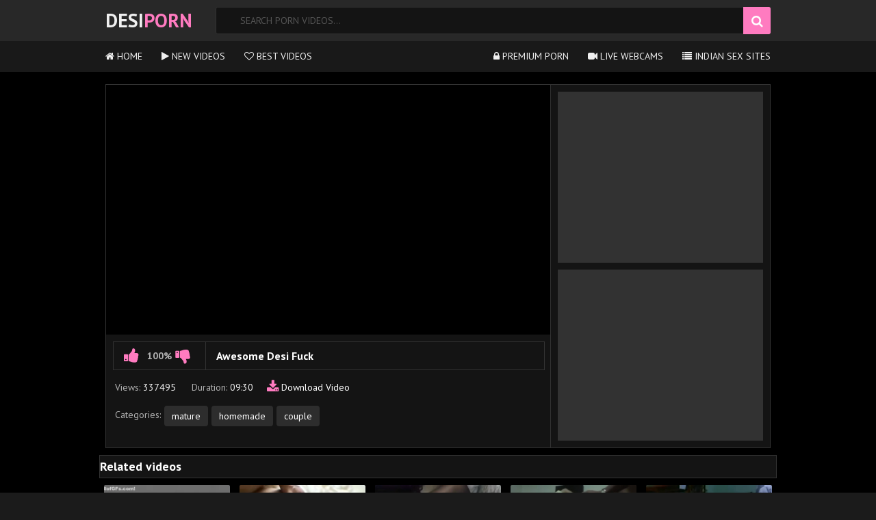

--- FILE ---
content_type: text/css
request_url: https://desiporn.com.es/css/styles.css?v=1.5
body_size: 7692
content:
.main-wrapper-row{background-color:#000!important}.header-row{background-color:#282828!important}.menu-list-row,.related-tags li.tag{background-color:#191919!important}body{background-color:#1e1e1e}.top-traders-row a,h2,.b-search,.search-text,.title-sort-row,.thumb-col-inn,.pages-row,.searches-row,.categories-row,.avbar-row,.avbar-col,.traders-row,.desc-row,.video-wrapper-row,.footer-row{background-color:#141414}img,.menu-list-row,.thumb-col-img,.hvbar-col{background-color:#323232}.top-traders-row a,h2,.b-search,.search-text,.video-title-row,.video-title,.video-info-row a,.hvbars-row,.title-sort-row,.title-sort-row a,.thumb-col li.total-cat,.thumb-col-inn,.thumb-col li span,.thumb-col-title,.thumb-col ul.like-title li.like-thumb,.pages-row,.pages-row a,.pages-row span,.searches-row,.searches-row a,.categories-row,.avbar-row,.avbar-col,.traders-row,.traders-row a,.desc-row,.video-wrapper-row,.footer-row,.footer-row a{border-color:#323232}.top-traders-row a:hover,.b-search:hover,.b-search.active,.title-sort-row a:hover,.title-sort-row a.active,.title-sort-row li.active a,.searches-row a:hover,.traders-row a:hover,.pages-row a:hover,.pages-row a.active,.pages-row li.active a,.footer-row a:hover,.video-info-row a:hover{border-color:#5a5a5a}.top-traders-row a,body,.search-row input::placeholder,.title-sort-row a,.searches-row i,.categories-row a span,.traders-row a,.footer-row a,.thumb-col-cat li.total-cat{color:#8c8c8c}.top-traders-row a:hover i,a:hover,.logo a span,.menu-list-row a:hover,.menu-list-row a.active,.menu-list-row li.active a,.menu-button:hover,.menu-button.active,.b-search:hover,.b-search.active,.title-sort-row a.active,.title-sort-row li.active a,.thumb-col ul.like-title li.like-thumb i,.searches-row a:hover i,.categories-row a i,.pages-row a.active,.pages-row li.active a,.traders-row a:hover i,.video-like a i,.video-info-row a i{color:#ff7bc0}.search-row button,#scroll-top{background-color:#ff7bc0;color:#fff}.top-traders-row a:hover,.top-traders-row a i,a,.menu-list-row a,.menu-button,#scroll-top,.logo a,.b-search,.search-row input,h1,h2,.thumb-col ul.like-title li.like-thumb,.thumb-col-cat:hover li.total-cat,.thumb-col ul.thumb-info li i,.thumb-col:hover ul.thumb-info li,.traders-row a:hover,.traders-row a i,.desc-row span,.footer-row span,.footer-row a:hover,.video-info-row li span{color:#f0f0f0}body,html,div,p,a,ul,li,input,button,form,textarea,span,img,h1,h2,h3{margin:0;padding:0}div,ul,li,a,span,p{overflow:hidden}body{font-family:Arial,sans-serif}li{list-style-type:none}img{display:block}a{text-decoration:none}h1,h2{font-weight:400}h1{font-size:24px;line-height:30px;margin:20px 10px 0}h2{margin:40px 4px 0;border-width:1px;border-style:solid;padding:15px 20px;font-size:18px;line-height:22px}.wrapper-row{margin:0 auto;width:98%;max-width:930px}.header-row{overflow:visible;min-height:60px}.logo{float:left;margin:0 4px}.logo a{display:block;font-size:22px;height:60px;line-height:60px;text-transform:uppercase;font-weight:700}.b-search{border-width:1px;border-style:solid;float:right;width:38px;height:38px;line-height:38px;font-size:18px;margin:10px 4px 0 0;cursor:pointer;text-align:center}.b-search i{display:block;height:inherit;line-height:inherit}.search-row{display:none;clear:both;padding:0 4px 10px}.search-row form{position:relative;overflow:hidden}.search-text{border-style:solid;border-width:1px;border-radius:3px;height:38px;line-height:38px;padding:0 48px 0 15px}.search-row input{width:100%;height:inherit;line-height:normal;font-size:14px;background:0 0;border:0;outline:0;text-transform:uppercase}.search-row button{width:40px;height:40px;border-radius:0 3px 3px 0;line-height:normal;font-size:18px;border:0;position:absolute;top:0;right:0;cursor:pointer;outline:0}.menu-button{margin:0 3px;cursor:pointer;font-weight:700;font-size:16px;height:35px;line-height:35px;text-transform:uppercase}.menu-button i{display:block;float:left;margin-right:5px;height:inherit;line-height:inherit;font-size:25px}.menu-button span i{float:none;display:inline;font-size:inherit;margin-left:1px}.menu-wrapper{display:none;padding:5px 0 10px 4px;font-size:0;clear:both}.menu-list-row ul{float:left;margin-right:20px}.menu-list-row li{float:left;margin:2px 20px 0 0}.menu-list-row a{display:block;height:30px;line-height:30px;font-size:14px;text-transform:uppercase}.main-wrapper-row{clear:both}.top-traders-row{padding:5px 0 0 5px}.top-traders-row li{float:left;margin:5px 5px 0 0}.top-traders-row a{border-width:1px;border-style:solid;display:block;height:28px;line-height:28px;font-size:14px;padding:0 7px}.top-traders-row i{float:left;display:block;margin-right:3px;height:inherit;line-height:inherit;font-size:20px}.title-sort-row{border-width:1px;border-style:solid;margin:10px 4px 0;padding:0 0 10px 10px}.title-sort-row h1{float:left;margin:10px 20px 0 0}.title-sort-row ul{float:left;padding-top:5px}.title-sort-row li{float:left;margin:5px 10px 0 0}.title-sort-row a{border-width:1px;border-style:solid;height:28px;line-height:28px;font-size:14px;display:block;padding:0 10px}.title-sort-row a i{display:block;float:left;margin-right:5px;height:inherit;line-height:inherit;font-size:18px}.title-sort-row a.active,.title-sort-row li.active a{font-weight:700}.thumb-col{float:left;width:50%}.thumb-col-inn{margin:9px 4px 0;border-width:1px;border-style:solid}.thumb-col a{display:block}.thumb-col-img{padding-bottom:56.129%;position:relative}.thumb-col-img img{position:absolute;top:0;left:0;width:100%;height:100%}.thumb-col p{font-size:14px;display:block;margin:7px 10px;line-height:18px;max-height:36px;text-transform:capitalize}.thumb-col-title{border-width:1px;border-style:solid;margin:10px 10px 0;height:50px}.thumb-col ul.like-title{display:table;width:100%;height:50px;line-height:50px}.thumb-col ul.like-title li{display:table-cell;vertical-align:middle}.thumb-col ul.like-title li.like-thumb{vertical-align:top;border-right-width:1px;border-right-style:solid;width:80px;font-weight:700;text-align:center;font-size:13px}.thumb-col ul.like-title li i{display:inline-block;vertical-align:top;line-height:inherit;margin-right:2px;font-size:20px}.thumb-col ul.thumb-info{padding:0 10px;height:30px;font-size:0;text-align:center}.thumb-col ul.thumb-info li{display:inline-block;vertical-align:top;margin:0 5px;font-size:12px;height:30px;line-height:30px}.thumb-col ul.thumb-info li i{display:inline-block;vertical-align:top;height:inherit;line-height:inherit;font-size:17px}.thumb-col-cat .thumb-col-title{margin-bottom:10px;height:40px}.thumb-col-cat ul.like-title{height:40px;line-height:40px}.thumb-col-cat p{height:40px;line-height:40px;max-height:40px!important;margin:0 10px!important;font-weight:700}.thumb-col-cat li.total-cat{display:table-cell;vertical-align:top;border-left-width:1px;border-left-style:solid;width:80px;text-align:center;font-size:13px}.pages-row{margin:19px 4px 0;border-width:1px;padding:10px 0 20px;border-style:solid;font-size:0;text-align:center}.pages-row li{display:inline-block;vertical-align:top;margin:10px 5px 0}.pages-row a,.pages-row span{border-width:1px;border-style:solid;display:block;height:40px;line-height:40px;min-width:30px;padding:0 5px;font-size:14px}.pages-row li i{display:block;height:inherit;line-height:inherit;font-size:20px}.searches-row{padding:10px 15px 20px;margin:0 4px;border-width:1px;border-style:solid;border-top:0}.searches-row li{float:left;width:33.3333%}.searches-row a{border-width:1px;border-style:solid;display:block;line-height:20px;padding:17px 5px 3px;font-size:14px;text-align:center;margin:10px 5px 0}.searches-row a span{display:block;height:40px;line-height:20px}.searches-row i{display:block;font-size:30px;height:30px;line-height:30px;margin-bottom:5px}.categories-row{padding:20px 10px 30px;margin:0 4px;border-width:1px;border-style:solid;border-top:0;font-size:0}.categories-row li{page-break-inside:avoid;break-inside:avoid;display:inline-block;vertical-align:top;width:100%}.categories-row div{padding:10px 10px 0}.categories-row a{display:block;height:40px;line-height:40px;font-size:14px}.categories-row a span{margin-left:3px;font-size:11px}.categories-row i{float:left;display:block;margin-right:3px;height:inherit;line-height:inherit;font-size:17px}.traders-row{padding:10px 15px 20px;margin:0 4px;border-width:1px;border-style:solid;border-top:0;font-size:0}.traders-row li{page-break-inside:avoid;break-inside:avoid;display:inline-block;vertical-align:top;width:100%}.traders-row div{padding:10px 5px 0}.traders-row a{border-width:1px;border-style:solid;display:block;height:38px;line-height:38px;font-size:14px;padding:0 10px;text-transform:capitalize}.traders-row i{float:left;display:block;margin-right:3px;height:inherit;line-height:inherit;font-size:22px}.desc-row{border-width:1px;border-style:solid;border-top:0;padding:10px 20px 20px;text-align:justify;font-size:14px;line-height:20px;margin:0 4px}.desc-row p{margin-top:10px}.avbar-row{border-width:1px;border-style:solid;margin:19px 4px 0;padding-bottom:10px;font-size:0;text-align:center}.avbar-col{margin:10px 5px 0;width:300px;height:250px;display:inline-block;vertical-align:top}.avbar-col-2,.avbar-col-3,.avbar-col-4,.avbar-col-5{display:none}.video-wrapper-row{margin:10px 4px 0;border-width:1px;border-style:solid}.video-inner{display:table;width:100%}.video{background-color:#000;position:relative;padding-bottom:56.25%}.video iframe,.video video,.video source,.video object,.video embed,.video .fluid_video_wrapper{position:absolute!important;top:0!important;left:0!important;width:100%!important;height:100%!important}.video div{overflow:visible}.video-info-row{padding:0 10px 10px}.video-title-row{border-width:1px;border-style:solid;display:table;width:100%;margin-top:10px}.video-like{float:left;padding:0 10px}.video-like a{float:left;padding:10px 5px;cursor:pointer;font-weight:700;font-size:14px;height:20px;line-height:20px;display:block}.video-like a i{display:block;float:left;margin-right:7px;font-size:24px;height:inherit;line-height:inherit}.video-like a:hover{opacity:.9}.video-like span{padding:10px 0;font-weight:700;font-size:14px;height:20px;line-height:20px;display:block}.video-like a.dislike{float:right}.video-title{padding:10px 15px;border-left-width:1px;border-left-style:solid}.video-title h1{margin:0;font-size:16px;line-height:20px}.video-info-row ul{float:left;margin:5px 20px 0 0}.video-info-row li{float:left;margin:5px 20px 0 0;font-size:14px;height:30px;line-height:30px}.video-info-row li i{display:block;float:left;margin-right:3px;height:inherit;line-height:inherit;font-size:19px}ul.video-categories li{margin-right:5px}ul.video-categories li a{display:block;padding:0 8px;border-width:1px;border-style:solid;height:28px;line-height:28px}.on-player-box{display:none;background-color:rgba(0,0,0,.5);text-shadow:1px 1px 0 rgba(0,0,0,.4);position:absolute;top:0;left:0;width:100%;height:100%;z-index:5000;text-align:center}.on-player{background-color:rgba(0,0,0,.5);box-shadow:0 0 15px -3px rgba(0,0,0,.5);position:absolute;top:50%;left:50%;width:300px;height:250px;z-index:5500;margin:-125px 0 0 -150px}.close,.bot-close{background-color:rgba(0,0,0,.7);color:#fff;position:absolute;cursor:pointer;display:none}.close:hover,.bot-close:hover{background-color:rgba(0,0,0,.8)}.on-player-sp{width:300px;height:250px}.on-player-sp iframe{width:300px!important;height:250px!important;position:static!important}.close{font-family:Arial,sans-serif;width:34px;font-size:18px;top:4px;right:4px;height:34px;line-height:34px}.bot-close{left:4px;right:4px;bottom:4px;font-size:14px;overflow:hidden;height:34px;line-height:34px}.timer{background-color:rgba(0,0,0,.7);color:#fff;position:absolute;left:4px;right:4px;bottom:4px;font-size:14px;overflow:hidden;height:34px;line-height:34px}.timer span{background-color:#000;padding:0 7px;margin:0 2px}.hvbars-row{text-align:center;font-size:0;padding-bottom:10px;border-top-width:1px;border-top-style:solid}.hvbar-col{display:inline-block;vertical-align:top;margin:10px 5px 0;width:300px;height:250px}.hvbar-col-2,.hvbar-col-3,.hvbar-col-4{display:none}.footer-row{margin:20px 5px 0;font-size:14px;line-height:20px;text-align:center;padding:10px 0 20px}.footer-row p{margin:10px 10px 0}.footer-row ul{font-size:0}.footer-row li{display:inline-block;vertical-align:top;margin:10px 5px 0}.footer-row a{border-width:1px;border-style:solid;font-size:14px;display:inline-block;height:28px;line-height:28px;padding:0 8px}#scroll-top{border-width:1px;border-style:solid;opacity:.9;position:fixed;z-index:20000;right:9px;bottom:9px;cursor:pointer;display:none;width:50px;height:50px;line-height:50px;font-size:34px;text-align:center}#scroll-top:hover{opacity:1}#scroll-top i{display:block;height:inherit;line-height:inherit}.float{position:fixed;bottom:3px;right:3px;z-index:999}@media all and (min-width:400px){.logo a{font-size:24px}}@media all and (min-width:500px){.b-search{display:none}.search-row{display:block!important;padding:10px 4px 0 15px;clear:none}.categories-row ul,.traders-row ul{column-count:2;-moz-column-count:2;-webkit-column-count:2}.on-player-box{display:block}.searches-row li{width:25%}}@media all and (min-width:640px){.logo a{font-size:28px}.avbar-col-2,.hvbar-col-2{display:inline-block}.searches-row li{width:20%}}@media all and (min-width:660px){.thumb-col{width:33.3333%}.categories-row ul,.traders-row ul{column-count:3;-moz-column-count:3;-webkit-column-count:3}}@media all and (min-width:800px){.searches-row li{width:16.6666%}}@media all and (min-width:950px){.avbar-col-3{display:inline-block}.categories-row ul,.traders-row ul{column-count:4;-moz-column-count:4;-webkit-column-count:4}}@media all and (min-width:1010px){.wrapper-row{max-width:100%;width:990px}.logo{margin-left:9px}.search-row{padding:10px 9px 0 30px}.menu-button{display:none}.menu-wrapper{display:block!important;padding:0}.menu-list-row ul{display:block;float:left;margin:0}.menu-list-row li{display:block;float:left;margin:0 19px 0 9px}.menu-list-row a{height:45px;line-height:45px}ul.menu-sort-list{float:right}ul.menu-sort-list li{margin:0 9px 0 19px}.top-traders-row{padding:5px 4px 0 9px}.title-sort-row{margin:18px 9px 0;padding:0 10px 10px 20px}.title-sort-row ul{float:right}.thumb-col{width:330px}.thumb-col-inn{margin:18px 9px 0}.thumb-col-img{padding-bottom:0}.thumb-col-img img{position:static;width:310px;height:174px}.thumb-col ul.like-title li.like-thumb{font-size:14px}.thumb-col ul.thumb-info{height:35px}.thumb-col ul.thumb-info li{margin:0 10px;font-size:13px;height:35px;line-height:35px}.thumb-col p{margin:7px 12px}.thumb-col-cat p{font-size:16px}.categories-row{padding:20px 20px 30px}.avbar-row{border:0;background:0 0;margin:0;padding-bottom:0}.avbar-col{float:left;border-width:1px;border-style:solid;margin:18px 9px 0;padding:5px;width:300px;height:250px}h2{margin:40px 9px 0}.searches-row,.categories-row,.traders-row,.desc-row{margin:0 9px}.pages-row{margin:18px 9px 0}.traders-row a{height:45px;line-height:45px}#scroll-top{width:60px;height:60px;line-height:60px;font-size:38px}.video-wrapper-row{margin:18px 9px 0}.video-col{display:table-cell;vertical-align:top}.hvbars-row{display:table-cell;vertical-align:top;width:320px;border-left-width:1px;border-left-style:solid;border-top:0}}@media all and (min-width:1340px){.wrapper-row{width:1320px}.logo a{height:70px;line-height:70px;font-size:30px}.search-text{height:48px;line-height:48px;padding:0 58px 0 15px}.search-row button{width:50px;height:50px;font-size:20px}.searches-row li{width:12.5%}.avbar-col-4{display:inline-block}.pages-row a,.pages-row span{height:50px;line-height:50px;min-width:40px}.pages-row li i{font-size:22px}.hvbars-row{width:340px}.hvbar-col{margin-top:20px}.video{height:540px;padding-bottom:0}.video-like a{padding:15px 10px;height:24px;line-height:24px}.video-like a i{font-size:34px}.video-like span{padding:15px 0}.video-title{padding:15px}.video-title h1{font-size:18px;line-height:24px}}@media all and (min-width:1670px){.wrapper-row{width:1650px}.logo a{font-size:32px}.categories-row ul,.traders-row ul{column-count:6;-moz-column-count:6;-webkit-column-count:6}.searches-row li{width:10%}.avbar-col-5{display:inline-block}.hvbar-col-3{display:inline-block}.video{height:735px}.video-info-row{padding:10px 20px 20px}}@import 'https://fonts.googleapis.com/css?family=Cabin:700|Roboto:300,400,500,700,900&subset=cyrillic,cyrillic-ext,greek,greek-ext,latin-ext';@import "https://fonts.googleapis.com/icon?family=Material+Icons";html{font-family:'Roboto',sans-serif -ms-text-size-adjust:100%;-webkit-text-size-adjust:100%}body{margin:0}*{-webkit-font-smoothing:antialiased;-moz-osx-font-smoothing:grayscale}article,aside,details,figcaption,figure,footer,header,main,menu,nav,section,summary{display:block}audio,canvas,progress,video{display:inline-block}audio:not([controls]){display:none;height:0}progress{vertical-align:baseline}template,[hidden]{display:none}h1,h2,h3,h4,ul,ol,li{margin:0;padding:0}a{background-color:transparent;-webkit-text-decoration-skip:objects}a:active,a:hover{outline-width:0}abbr[title]{border-bottom:none;text-decoration:underline;text-decoration:underline dotted}b,strong{font-weight:inherit}b,strong{font-weight:bolder}dfn{font-style:italic}h1{font-size:2em;margin:.67em 0}mark{background-color:#ff0;color:#000}small{font-size:80%}sub,sup{font-size:75%;line-height:0;position:relative;vertical-align:baseline}sub{bottom:-.25em}sup{top:-.5em}img{border-style:none}svg:not(:root){overflow:hidden}code,kbd,pre,samp{font-family:monospace,monospace;font-size:1em}figure{margin:1em 40px}hr{box-sizing:content-box;height:0;overflow:visible}button,input,select,textarea{font:inherit;margin:0}optgroup{font-weight:700}button,input{overflow:visible}button,select{text-transform:none}button,html [type=button],[type=reset],[type=submit]{-webkit-appearance:button}button::-moz-focus-inner,[type=button]::-moz-focus-inner,[type=reset]::-moz-focus-inner,[type=submit]::-moz-focus-inner{border-style:none;padding:0}button:-moz-focusring,[type=button]:-moz-focusring,[type=reset]:-moz-focusring,[type=submit]:-moz-focusring{outline:1px dotted ButtonText}fieldset{border:0 solid silver;margin:0 2px;padding:.35em .625em .75em}legend{box-sizing:border-box;color:inherit;display:table;max-width:100%;padding:0;white-space:normal}textarea{overflow:auto}[type=checkbox],[type=radio]{box-sizing:border-box;padding:0}[type=number]::-webkit-inner-spin-button,[type=number]::-webkit-outer-spin-button{height:auto}[type=search]{-webkit-appearance:textfield;outline-offset:-2px}[type=search]::-webkit-search-cancel-button,[type=search]::-webkit-search-decoration{-webkit-appearance:none}::-webkit-input-placeholder{color:inherit;opacity:.54}::-webkit-file-upload-button{-webkit-appearance:button;font:inherit}@font-face{font-family:icons;src:url(/icons/icons.eot?79366695);src:url(/icons/icons.eot?79366695#iefix) format('embedded-opentype'),url(/icons/icons.woff2?79366695) format('woff2'),url(/icons/icons.woff?79366695) format('woff'),url(/icons/icons.ttf?79366695) format('truetype'),url(/icons/icons.svg?79366695#icons) format('svg');font-weight:400;font-style:normal}[class^=icon-]:before,[class*=" icon-"]:before{font-family:icons;font-style:normal;font-weight:400;speak:none;display:inline-block;text-decoration:inherit;width:1em;margin-right:.2em;text-align:center;font-variant:normal;text-transform:none;line-height:1em;margin-left:.2em;-webkit-font-smoothing:antialiased;-moz-osx-font-smoothing:grayscale}.icon-cancel:before{content:'\e800'}.icon_fag:before{content:'\e801'}.icon-tag:before{content:'\e802'}.icon-search:before{content:'\e803'}.icon-calendar:before{content:'\e804'}.icon-videocam:before{content:'\e805'}.icon-heart:before{content:'\e806'}.icon-user:before{content:'\e807'}.icon-home:before{content:'\e808'}.icon-eye:before{content:'\e809'}.icon-clock:before{content:'\e80a'}.icon-download:before{content:'\e80b'}.icon-upload:before{content:'\e80c'}.icon-up-open:before{content:'\e80d'}.icon-menu:before{content:'\f0c9'}.icon-angle-double-left:before{content:'\f100'}.icon-angle-double-right:before{content:'\f101'}.icon-angle-left:before{content:'\f104'}.icon-angle-right:before{content:'\f105'}.icon-angle-down:before{content:'\f107'}.icon-thumbs-up-alt:before{content:'\f164'}.icon-thumbs-down-alt:before{content:'\f165'}*{outline:0}body{background:#1b1b1b;font-family:roboto,sans-serif;font-size:14px;font-weight:400;color:#b1b1b1;overflow-x:hidden}.clearfix:after,.container:after,.thumbs:after,.title:after{content:"";display:table;clear:both}.clear,.clearm{clear:both}.clearm{display:none}a{color:#fff;text-decoration:none;-webkit-transition:color .3s;-o-transition:color .3s;transition:color .3s}a:hover{color:#444}ul,li{margin:0;padding:0;list-style:none}h1,h2,h3{margin:10px 0;font-size:18px;font-weight:700;color:#fff;line-height:32px}h1 span{display:inline-block;vertical-align:middle;margin-left:8px;padding-left:8px;font-size:12px;line-height:16px;font-weight:400;border-left:1px solid #fb9c0e;color:#fff}.wrapper{position:relative;-webkit-transition:left .3s;-o-transition:left .3s;transition:left .3s}.wrapper-overlay{position:absolute;top:0;right:0;bottom:0;left:0;display:none;background:rgba(0,0,0,.5);z-index:50}.title h1,.title h2,.title h3{float:left}.input-container{margin:0 0 10px}.input-container label{margin:0 0 4px;display:block}.input-text{width:100%;height:30px;padding:0 10px;-webkit-box-sizing:border-box;box-sizing:border-box;border:0;border-radius:2px;background:#fff;-webkit-transition:opacity .3s;-o-transition:opacity .3s;transition:opacity .3s}.input-text:focus{opacity:.9}textarea.input-text{height:124px;padding:5px 10px 52px;resize:none}.btn-default1{min-width:32px;height:32px;padding:0 10px;display:inline-block;border:1px solid #ff7bc0;border-radius:2px;background:0 0;-webkit-box-sizing:border-box;box-sizing:border-box;-webkit-transition:all .3s;-o-transition:all .3s;transition:all .3s;color:#ff7bc0;text-align:center;line-height:30px;cursor:pointer}.btn-default{min-width:32px;height:32px;padding:0 10px;display:inline-block;border:1px solid #333;border-radius:2px;background:0 0;-webkit-box-sizing:border-box;box-sizing:border-box;-webkit-transition:all .3s;-o-transition:all .3s;transition:all .3s;color:#b1b1b1;text-align:center;line-height:30px;cursor:pointer}.btn-default:hover{border-color:#ff7bc0;color:#ff7bc0}.btn-default.active{border-color:#ff7bc0;background-color:#ff7bc0;color:#fff}.btn-default.sel{border-color:#ff7bc0;color:#ff7bc0}.btn-primary{min-width:32px;height:32px;padding:0 10px;display:inline-block;border:0;border-radius:2px;background:#bc2323;-webkit-box-sizing:border-box;box-sizing:border-box;-webkit-transition:all .3s;-o-transition:all .3s;transition:all .3s;color:#fff;text-align:center;line-height:32px;cursor:pointer}.btn-primary:hover{opacity:.9;color:#fff}.button-container button{float:right}.button-container span{display:inline-block;float:left;line-height:32px}.container{position:relative;width:1256px;margin:0 auto}.header{padding:10px 0;background:#252525;border-bottom:1px solid #333}.nav-toggle,.search-toggle{display:none}.nav-toggle.toggled,.search-toggle.toggled{color:#ff7bc0}a.logo{display:block;position:absolute;text-align:center;top:0;width:100px;font-family:cabin,sans-serif;font-weight:700;font-size:32px;color:#fff;margin-left:40px}a.logo strong{color:#ff7bc0}.logo h1{margin:0;font-size:18px;line-height:20px;vertical-align:bottom;padding-left:30px;padding-top:8px;color:#ff7bc0}.btn-upload{height:40px;margin:0 0 0 10px;padding:0 20px 0 17px;display:block;float:right;background:#bc2323;border-radius:2px;font-weight:700;text-align:center;text-transform:uppercase;line-height:40px;-webkit-transition:opacity .3s;-o-transition:opacity .3s;transition:opacity .3s}.btn-upload:hover{color:#fff;opacity:.9}.search{position:relative;width:100%;max-width:480px;height:40px;float:right}.input-search{width:100%;height:40px;padding:0 60px 0 20px;-webkit-box-sizing:border-box;box-sizing:border-box;border:0;border-radius:2px;background:#fff;-webkit-transition:opacity .3s;-o-transition:opacity .3s;transition:opacity .3s}.input-search:focus{opacity:.9}.btn-search{position:absolute;top:0;right:0;width:40px;height:40px;border:0;border-radius:2px;background:0 0;cursor:pointer;-webkit-transition:opacity .3s;-o-transition:opacity .3s;transition:opacity .3s}.btn-search:hover{opacity:.5}.nav{padding:10px 0;background:#252525;border-bottom:1px solid #333}.nav li{display:inline-block}.nav-main{float:left}.nav-main .active{color:#fff}.nav-main li{margin:0 10px 0 0}.nav-main li.dropdown{margin-right:5px}.nav-user{float:right}.nav-user li{margin:0 0 0 10px}.dropdown{position:relative}.dropdown-container{position:absolute;padding:3px 0;display:none;background:#252525;border:1px solid #333;border-bottom-right-radius:2px;border-bottom-left-radius:2px;-webkit-box-sizing:border-box;box-sizing:border-box;-webkit-box-shadow:0 2px 3px 0 rgba(0,0,0,.5);-moz-box-shadow:0 2px 3px 0 rgba(0,0,0,.5);box-shadow:0 2px 3px 0 rgba(0,0,0,.5);text-transform:none;z-index:2}.dropdown-container li{margin:0;display:block;white-space:nowrap}.dropdown-container li a{padding:3px 10px;display:block}.dropdown-container li.sep{margin:3px 0;border-top:1px solid #333}.dropdown>a.active,.dropdown>a.active>i{color:#bc2323}.nav-main .dropdown-container{margin:10px 0 0 -10px}.sidebar-nav{position:fixed;top:0;left:-280px;bottom:0;width:280px;padding:0 10px;background:#1b1b1b;-webkit-box-sizing:border-box;box-sizing:border-box;-webkit-transition:left .3s;-o-transition:left .3s;transition:left .3s;z-index:50}.sidebar-nav-title{border-bottom:1px solid #333}.sidebar-nav-title h3{float:left;line-height:40px}.sidebar-nav-close{margin:10px 0;float:right;font-size:24px;line-height:40px}.sidebar-nav ul{width:100%;float:none}.sidebar-nav li{margin:0;padding:0;border-bottom:1px solid #333;line-height:40px}.sidebar-nav li a{display:block}.sidebar-nav .dropdown{margin:0!important}.sidebar-nav .dropdown-container{position:static;margin:0;padding:0;border:0;background:0 0;-webkit-box-shadow:none;-moz-box-shadow:none;box-shadow:none}.sidebar-nav .dropdown-container li{border-top:1px solid #333;border-bottom:0}.sidebar-nav .dropdown-container li.sep{display:none}.sidebar-nav .dropdown-container li a{padding:0;color:#b1b1b1}.sidebar-nav .dropdown-container li a:hover{color:#444}.sidebar-nav .btn-upload{margin:10px 0 0;float:none}.sort{margin:10px auto;float:right}.sort li{display:inline-block}.thumbs{margin:0 -7px}.th{position:relative;width:18.85%;width:calc(20% - 14px);margin:0 7px 14px;float:left}.th-image{position:relative;width:100%;margin:0 0 4px;padding:56.25% 0 0;overflow:hidden;border-radius:2px;background:#252525}.th-image a:hover{color:#fff}.th-image img{position:absolute;top:0;left:0;width:100%;height:auto;display:block;background:#252525}.th-rating,.th-hd,.th-duration,.th-views,.th-videos{position:absolute;height:20px;padding:0 5px;display:inline-block;background:rgba(0,0,0,.75);border-radius:2px;-webkit-transition:all .3s;-o-transition:all .3s;transition:all .3s;font-size:11px;line-height:20px}.th-rating{top:2px;left:2px}.th-rating-up i{color:#27bc23}.th-rating-down i{color:#bc2323}.th-hd{top:2px;right:2px;background:#bc2323;text-transform:uppercase}.th-duration{bottom:2px;left:2px}.th-views{right:2px;bottom:2px}.th-videos{top:2px;right:2px}.th:hover .th-rating,.th:hover .th-duration{left:-100px}.th:hover .th-hd,.th:hover .th-views{right:-100px}.th-description,.th-tags,.th-title{width:100%;height:19px;display:block;white-space:nowrap;overflow:hidden;font-size:14px;text-overflow:ellipsis;line-height:18px;font-weight:500}.th:hover .th-description{color:#fff;text-decoration:none}.th-title{font-weight:700;text-align:left;font-size:18px}.th:hover .th-title{color:#ff7bc0}.th-tags{color:#ff7bc0}.th-tags a{color:#ff7bc0;font-weight:400}.th-tags a:hover{text-decoration:none}.th-source a{color:#878787;font-weight:400}.paginator{margin:6px 0 0;text-align:center}.paginator li{margin:0 0 5px;display:inline-block}.more{margin:6px 0 0;text-align:center}.more a{min-width:300px}.popular-searches{margin:0 0 20px}.popular-searches li{margin:0 0 4px;display:inline-block;vertical-align:top}.s1{font-size:11px}.s2{font-size:14px}.s3{font-size:16px}.s4{font-size:18px}.s5{font-size:18px;font-weight:700}.categories{margin:0 0 40px;font-size:13px;-webkit-column-count:6;-moz-column-count:6;-o-column-count:6;column-count:6;-webkit-column-gap:2%;-moz-column-gap:2%;-o-column-gap:2%;column-gap:2%}.categories li{border-bottom:1px solid #333}.categories .categories-letter{padding:5px 0;color:#ff7bc0}.categories a{padding:5px 0;display:block}.categories span{float:right;color:#b1b1b1;-webkit-transition:color .3s;-o-transition:color .3s;transition:color .3s}.categories a:hover span{color:#ff7bc0}.popular-tags{margin:10px 0 0;padding:6px 10px;background:#252525;border-radius:2px}.popular-tags strong{padding:0 10px 0 0;color:#fff}.popular-tags a{color:#b1b1b1}.popular-tags a:hover{color:#fff}.model-container{margin:0 0 14px}.model-image{width:240px;margin:0 14px 0 0;float:left}.model-image img{width:100%;min-height:135px;display:block;border-radius:2px;background:#252525}.model-image .content-rating{margin:14px 0 0}.model-info{min-height:181px;padding:10px 14px;background:#252525;border-radius:2px;overflow:hidden;-webkit-box-sizing:border-box;box-sizing:border-box}.model-info ul li{width:33.33%;float:left}.model-info strong{color:#fff}.model-info p{margin:10px 0 0}.model-channels strong{padding:0 10px 0 0}.model-channels a{color:#b1b1b1}.model-channels a:hover{color:#fff}.content-rating{position:relative;max-width:240px;height:30px}.content-rate{width:32px;height:32px;padding:0;font-size:18px;line-height:28px}.content-rate-up,.content-rate-up:hover{margin-right:10px;float:left}.content-rate-down,.content-rate-down:hover{margin-left:10px;float:right}.content-rate-up:hover{border-color:#27bc23;color:#27bc23}.content-rate-down:hover{border-color:#bc2323;color:#bc2323}.content-rate-stats{padding:2px 0 0;font-size:12px;text-align:center}.content-rate-stats strong{display:inline-block;color:#fff}.content-rate-line{height:3px;margin:8px 40px 0;background:#bc2323}.content-rate-line span{height:3px;display:block;background:#27bc23}.video-container{width:calc(100% - 314px);float:left}.player-container{position:relative;padding:56.25% 0 0;background:#000}.player{position:absolute;top:0;left:0;width:100%;height:100%}.tmp-player{width:100%;height:100%;display:block}.video-info p{margin:10px 0 0}.video-info p strong{padding:0 10px 0 0;font-weight:400}.video-info p a{color:#fff}.video-info p a:hover{color:#ff7bc0}.video-actions{margin:14px 0 0;padding:0 0 14px;border-bottom:1px solid #333;text-align:center}.video-actions .content-rating{width:100%;max-width:300px;float:left}.video-buttons{float:right}.video-info .video-stats{margin:0;display:inline-block;vertical-align:top;overflow:hidden;line-height:32px}.video-stats span{margin:0 10px;display:inline-block;vertical-align:top;color:#fff}.comment{margin:0 0 10px;padding:0 0 10px;border-bottom:1px solid #333}.comment-avatar{width:64px;height:64px;margin:0 10px 0 0;float:left;background:#252525;border-radius:2px;font-size:32px;color:#1b1b1b;text-align:center;line-height:64px}.comment-body{overflow:hidden}.comment-body p{margin:0;color:#fff}.comments-form{position:relative}.comments-form textarea{background:#252525;color:#fff}.comments-controls{position:absolute;right:0;bottom:0;left:0;margin:0 10px;padding:10px 0;border-top:1px dashed #b1b1b1;-webkit-box-sizing:border-box;box-sizing:border-box;text-align:right}.comments-controls button{min-width:100px}.comments-chars{float:left;line-height:32px;cursor:default}.comments-chars em{font-style:normal}.video-aside{width:300px;float:right}.video-aside .block{width:300px;height:250px;display:inline-block;background:#252525}.bottom-about{margin:0 0 40px}.bottom-about p{margin:10px 0 0}.bottom-blocks{width:100%;height:330px;margin:0;background:#252525;border-top:1px solid #333;overflow:hidden;text-align:center}.bottom-blocks .block{width:300px;height:250px;margin:40px auto;display:inline-block;overflow:hidden;background:#1b1b1b}.footer{padding:15px 0;background:#252525;border-top:1px solid #333;text-align:center}.footer-nav{margin:0 auto 10px}.footer-nav li{margin:0 5px;display:inline-block}.footer p{margin:0}.goup{position:fixed;right:30px;bottom:30px;width:40px;height:40px;display:none;background:#ff7bc0;border-radius:2px;-webkit-transition:opacity .3s;-o-transition:opacity .3s;transition:opacity .3s;font-size:18px;color:#fff;text-align:center;line-height:36px;cursor:pointer;z-index:3}.goup:hover{opacity:.9}.modal{position:relative;width:100%;max-width:360px;padding:0 20px 20px;display:none;background:#1b1b1b}.modal-close{position:absolute;top:12px;right:14px;-webkit-transition:color .3s;-o-transition:color .3s;transition:color .3s;font-size:18px;color:#fff;cursor:pointer}.modal-close:hover{color:#ff7bc0}.modal-form .input-container{margin:0 0 20px}#lean-overlay{position:fixed;top:0;left:0;height:100%;width:100%;display:none;background:#000;z-index:999}div.tradeindex{width:990px;margin:5px auto 30px}div.tradeindex:after{content:"";width:0;height:0;display:block;clear:both}div.tradeindex div.cont{box-sizing:border-box;-moz-box-sizing:border-box;width:25%;height:auto;float:left;padding:4px}div.tradeindex div.cont div.timg{box-sizing:border-box;-moz-box-sizing:border-box;width:100%}div.tradeindex div.cont div.timg img{box-sizing:border-box;-moz-box-sizing:border-box;display:block;width:100%;height:auto}div.tradeindex div.cont div.timg h4{box-sizing:border-box;-moz-box-sizing:border-box;width:100%;line-height:20px;font-size:14px;font-weight:700;overflow:hidden;white-space:nowrap;text-overflow:ellipsis;text-align:center}@media all and (min-width:1340px){.container{width:1320px}.th{width:calc(25% - 10px);margin:0 5px 10px}.categories{-webkit-column-count:5;-moz-column-count:5;-o-column-count:5;column-count:5}div.tradeindex{width:1320px}div.tradeindex div.cont{width:16.666%}}@media all and (min-width:1670px){.container{width:1650px}.th{width:calc(20% - 10px);margin:0 5px 10px}.categories{-webkit-column-count:5;-moz-column-count:5;-o-column-count:5;column-count:5}div.tradeindex{width:1650px}}@media screen and (max-width:1279px){.container{width:986px}.th{width:calc(25% - 10px);margin:0 5px 10px}.categories{-webkit-column-count:5;-moz-column-count:5;-o-column-count:5;column-count:5}.video-container{width:100%;float:none}.video-aside{width:100%;height:250px;margin:14px 0 0;float:none;overflow:hidden;text-align:center}}@media screen and (max-width:985px){.hideonmobile{display:none}.container{width:calc(100% - 20px)}.search{max-width:360px}.categories{-webkit-column-count:4;-moz-column-count:4;-o-column-count:4;column-count:4}.model-info{padding:0;background:0 0}.video-actions .content-rating{max-width:200px}div.tradeindex{width:100%;box-sizing:border-box;-moz-box-sizing:border-box}}@media screen and (max-width:767px){.hideonmobile{display:none}.header .btn-upload,.search{display:none}.search{max-width:100%;margin-top:10px}.input-search{padding:0 50px 0 10px}.nav{display:none}.nav-toggle,.search-toggle{display:block;font-size:24px;line-height:40px}.nav-toggle{margin-right:10px;float:left}.search-toggle{float:right}.th{width:calc(33.33% - 10px)}.categories{-webkit-column-count:3;-moz-column-count:3;-o-column-count:3;column-count:3}.model-info{overflow:auto}.model-info ul li{width:50%;font-size:12px}.model-info ul li strong{font-weight:400}.video-actions{text-align:right}.video-actions .content-rating{max-width:100%;margin:0 0 14px;float:none}.video-actions .video-buttons{float:left}.video-actions .video-stats span{margin-right:0}.bottom-blocks{height:270px}.bottom-blocks .block{margin:10px auto}}@media screen and (max-width:560px){.hideonmobile{display:none}h1,h2,h3{font-size:16px;text-align:center;line-height:normal}.title h1,.title h2,.title h3{float:none}.sort{margin:10px auto;float:none;text-align:center}.th{width:calc(50% - 10px)}.categories{-webkit-column-count:2;-moz-column-count:2;-o-column-count:2;column-count:2}.popular-tags{display:none}.model-image{width:100%;margin:0 0 14px;float:none}.model-image .content-rating{max-width:100%}.comments-controls{text-align:center}.comments-chars{display:none}div.tradeindex div.cont{width:33.333%}div.tradeindex div.cont div.timg h4{font-size:13px}}@media screen and (max-width:480px){.hideonmobile{display:none}.categories{-webkit-column-count:1;-moz-column-count:1;-o-column-count:1;column-count:1}.video-actions .video-buttons span{display:none}}.langselect{display:none;position:absolute;z-index:10000;width:260px;top:32px;right:0}.langselect ul{padding:8px 9px 10px;overflow:hidden;border-width:1px;border-style:solid}.langselect li{display:block;float:left;width:50%;text-align:left}.langselect li a{border-width:1px;text-transform:capitalize;background-position:10px center;background-size:16px 11px;background-repeat:no-repeat;border-style:solid;display:block;height:28px;line-height:28px;padding:0 10px 0 36px;font-size:12px;border-color:#969696}.lang-selected{text-transform:capitalize;background-position:16px center;background-size:16px 11px;background-repeat:no-repeat;display:block;height:20px;line-height:20px;padding:0 10px 0 36px}.act{background-color:#969696}#vid-iframe{width:100%;height:100%;position:absolute;top:0;left:0}#vid-ads{width:100%;float:left}#ado{position:absolute;width:100%;height:100%;left:0;top:0}.play img{zoom:1;border-radius:50px;box-shadow:0 0 20px 0 #666;width:100px;height:100px;margin:auto;position:absolute;top:0;bottom:0;left:0;right:0}a.play:link{display:block;width:100%;height:100%;filter:alpha(opacity=50);opacity:.5}a.play:hover{filter:alpha(opacity=20);opacity:.8}.tradelist{width:100%;font-size:0;margin-bottom:10px}.maintop{display:none;width:50%;padding:0}.maintop li{display:block;width:100%;white-space:nowrap;text-overflow:ellipsis;overflow:hidden;line-height:24px;font-size:14px;color:#ff7bc0}.maintop.col1,.maintop.col2{display:inline-block}@media all and (min-width:600px){.maintop{width:33.33333%}.maintop.col3{display:inline-block}}@media all and (min-width:900px){.maintop{width:25%}.maintop.col4{display:inline-block}}@media all and (min-width:1280px){.maintop{width:20%}.maintop.col5{display:inline-block}}@media all and (min-width:720px){a.logo{display:inline-block;left:auto;top:auto;margin-left:0;padding:0 5px}}@media all and (min-width:1025px){a.logo{font-size:38px}}.select{background-image:url([data-uri]);background-repeat:no-repeat;background-color:#ff7bc0;display:block;width:100%;border:1px solid #ff7bc0;color:#32353a;font:normal 14px/1.4 Arial,sans-serif;padding:0;padding-left:0;height:30px;vertical-align:top;outline:0;-webkit-appearance:none;-moz-appearance:none;-ms-appearance:none;appearance:none!important;border-radius:4px}.select::-ms-expand{display:none}.select:focus,.select:active{border-color:#000;outline:0}.select--left{background-position:13px center;padding-left:30px}.select--right{background-position:right 13px center;padding-right:30px}.related-tags li{display:inline-block}.tag{display:inline-block;text-decoration:none;white-space:nowrap;margin:7px 5px 4px 0;padding:3px 11px;background:#4a4a4a;border:0;border-radius:5px;font-size:12px;line-height:24px;font-size:14px;border-radius:4px}
.related-tags li .tag{background-color:#141414;padding-top:10px}.thumbs-row .th .th-description{font-size:16px!important;margin-top:6px!important}.thumbs-row .th-tags a{font-size:15px!important;margin-right:6px!important}.thumbs-row .th .th-tags{margin-top:6px!important;margin-bottom:6px!important}.searches-row ul h2{border-style:none}.related-tags li .tag{background-color:#141414;line-height:1em;position:relative;margin-top:5px;padding-top:10px;padding-bottom:10px}.video-tags strong .tag{background-color:#2d2d2d!important;font-weight:500!important}

--- FILE ---
content_type: text/css
request_url: https://desiporn.com.es/css/import.css?v=1.4
body_size: -76
content:
@import url('https://fonts.googleapis.com/css2?family=PT+Sans:wght@400;700&family=Material+Icons&display=swap');
@import url('https://maxcdn.bootstrapcdn.com/font-awesome/4.2.0/css/font-awesome.min.css');

body, input, textarea { font-family: 'PT Sans', sans-serif; }

--- FILE ---
content_type: application/javascript
request_url: https://desiporn.com.es/js/function.js?v=1.2
body_size: -150
content:
$(function(){$(window).scroll(function(){0!=$(this).scrollTop()?$("#scroll-top").fadeIn():$("#scroll-top").fadeOut()}),$("#scroll-top").click(function(){$("body,html").animate({scrollTop:0},800)})}),$(document).ready(function(){$(".menu-button").click(function(){$(".menu-wrapper").slideToggle(),$(".menu-button").toggleClass("active"),$(".search-row").hide(),$(".b-search").removeClass("active")}),$(".b-search").click(function(){$(".search-row").slideToggle(),$(".b-search").toggleClass("active"),$(".menu-wrapper").hide(),$(".menu-button").removeClass("active")}),$(".main-wrapper-row").click(function(){$(".menu-wrapper").hide(),$(".menu-button").removeClass("active"),$(".search-row").hide(),$(".b-search").removeClass("active")})});   
